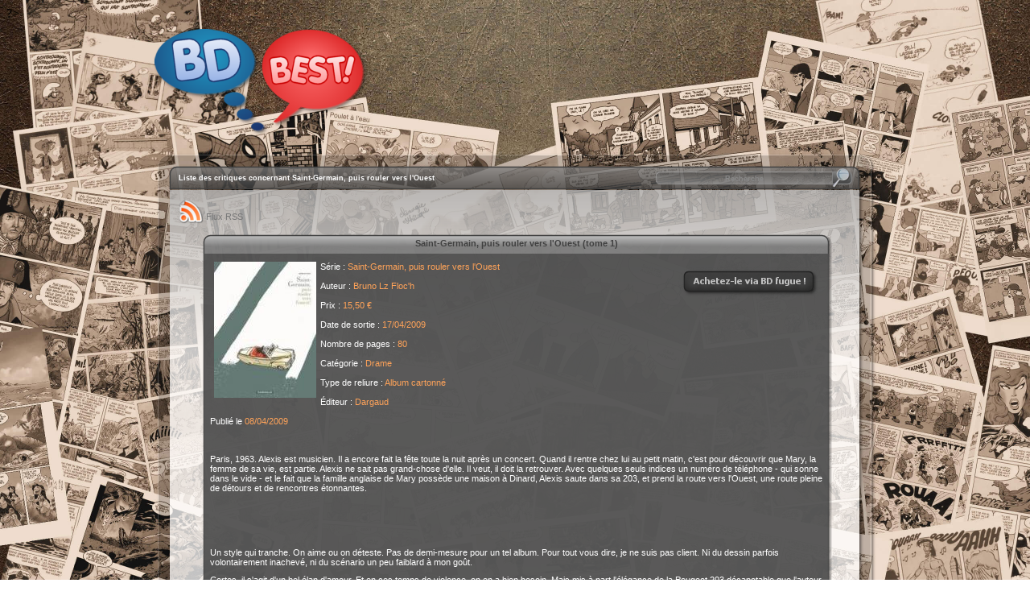

--- FILE ---
content_type: text/html; charset=UTF-8
request_url: https://www.bd-best.com/critiques.php?serie=2816
body_size: 6075
content:
<!DOCTYPE html PUBLIC "-//W3C//DTD XHTML 1.0 Transitional//EN" "http://www.w3.org/TR/xhtml1/DTD/xhtml1-transitional.dtd">
<html xmlns="http://www.w3.org/1999/xhtml">
	<head>
		<title>Liste des critiques concernant Saint-Germain, puis rouler vers l'Ouest</title>
		<meta http-equiv="Content-Type" content="text/html; charset=iso-8859-1" />
		<meta name="keywords" content="bd, bande dessin&eacute;e, dessins, graphisme, art, bruno gilson" />
		<meta name="description" content="Liste de critiques de la s�rie Saint-Germain, puis rouler vers l'Ouest" />
		<link rel="shortcut icon" type="image/png" href="Px/favicon.png" />
      <LINK rel="stylesheet" type="text/css" href="Themes/Pubs/theme.css">
<script type="text/javascript">
var fadeimages=new Array()
//SET IMAGE PATHS. Extend or contract array as needed

var fadebgcolor="#404040"

////NO need to edit beyond here/////////////
 
var fadearray=new Array() //array to cache fadeshow instances
var fadeclear=new Array() //array to cache corresponding clearinterval pointers
 
var dom=(document.getElementById) //modern dom browsers
var iebrowser=document.all
 
function fadeshow(theimages, fadewidth, fadeheight, borderwidth, delay, pause, displayorder){
this.pausecheck=pause
this.mouseovercheck=0
this.delay=delay
this.degree=10 //initial opacity degree (10%)
this.curimageindex=0
this.nextimageindex=1
fadearray[fadearray.length]=this
this.slideshowid=fadearray.length-1
this.canvasbase="canvas"+this.slideshowid
this.curcanvas=this.canvasbase+"_0"
if (typeof displayorder!="undefined")
theimages.sort(function() {return 0.5 - Math.random();}) //thanks to Mike (aka Mwinter) :)
this.theimages=theimages
this.imageborder=parseInt(borderwidth)
this.postimages=new Array() //preload images
for (p=0;p<theimages.length;p++){
this.postimages[p]=new Image()
this.postimages[p].src=theimages[p][0]
}
 
var fadewidth=fadewidth+this.imageborder*2
var fadeheight=fadeheight+this.imageborder*2
 
if (iebrowser&&dom||dom) //if IE5+ or modern browsers (ie: Firefox)
document.write('<div id="master'+this.slideshowid+'" style="position:relative;width:'+fadewidth+'px;height:'+fadeheight+'px;overflow:hidden;"><div id="'+this.canvasbase+'_0" style="position:absolute;width:'+fadewidth+'px;height:'+fadeheight+'px;top:0;left:0;filter:progid:DXImageTransform.Microsoft.alpha(opacity=10);opacity:0.1;-moz-opacity:0.1;-khtml-opacity:0.1;background-color:'+fadebgcolor+'"></div><div id="'+this.canvasbase+'_1" style="position:absolute;width:'+fadewidth+'px;height:'+fadeheight+'px;top:0;left:0;filter:progid:DXImageTransform.Microsoft.alpha(opacity=10);opacity:0.1;-moz-opacity:0.1;-khtml-opacity:0.1;background-color:'+fadebgcolor+'"></div></div>')
else
document.write('<div><img name="defaultslide'+this.slideshowid+'" src="'+this.postimages[0].src+'"></div>')
 
if (iebrowser&&dom||dom) //if IE5+ or modern browsers such as Firefox
this.startit()
else{
this.curimageindex++
setInterval("fadearray["+this.slideshowid+"].rotateimage()", this.delay)
}
}

function fadepic(obj){
if (obj.degree<100){
obj.degree+=10
if (obj.tempobj.filters&&obj.tempobj.filters[0]){
if (typeof obj.tempobj.filters[0].opacity=="number") //if IE6+
obj.tempobj.filters[0].opacity=obj.degree
else //else if IE5.5-
obj.tempobj.style.filter="alpha(opacity="+obj.degree+")"
}
else if (obj.tempobj.style.MozOpacity)
obj.tempobj.style.MozOpacity=obj.degree/101
else if (obj.tempobj.style.KhtmlOpacity)
obj.tempobj.style.KhtmlOpacity=obj.degree/100
else if (obj.tempobj.style.opacity&&!obj.tempobj.filters)
obj.tempobj.style.opacity=obj.degree/101
}
else{
clearInterval(fadeclear[obj.slideshowid])
obj.nextcanvas=(obj.curcanvas==obj.canvasbase+"_0")? obj.canvasbase+"_0" : obj.canvasbase+"_1"
obj.tempobj=iebrowser? iebrowser[obj.nextcanvas] : document.getElementById(obj.nextcanvas)
obj.populateslide(obj.tempobj, obj.nextimageindex)
obj.nextimageindex=(obj.nextimageindex<obj.postimages.length-1)? obj.nextimageindex+1 : 0
setTimeout("fadearray["+obj.slideshowid+"].rotateimage()", obj.delay)
}
}
 
fadeshow.prototype.populateslide=function(picobj, picindex){
var slideHTML=""
if (this.theimages[picindex][1]!="") //if associated link exists for image
slideHTML='<a href="'+this.theimages[picindex][1]+'" target="'+this.theimages[picindex][2]+'">'
slideHTML+='<img src="'+this.postimages[picindex].src+'" border="'+this.imageborder+'px">'
if (this.theimages[picindex][1]!="") //if associated link exists for image
slideHTML+='</a>'
picobj.innerHTML=slideHTML
}
 
 
fadeshow.prototype.rotateimage=function(){
if (this.pausecheck==1) //if pause onMouseover enabled, cache object
var cacheobj=this
if (this.mouseovercheck==1)
setTimeout(function(){cacheobj.rotateimage()}, 100)
else if (iebrowser&&dom||dom){
this.resetit()
var crossobj=this.tempobj=iebrowser? iebrowser[this.curcanvas] : document.getElementById(this.curcanvas)
crossobj.style.zIndex++
fadeclear[this.slideshowid]=setInterval("fadepic(fadearray["+this.slideshowid+"])",50)
this.curcanvas=(this.curcanvas==this.canvasbase+"_0")? this.canvasbase+"_1" : this.canvasbase+"_0"
}
else{
var ns4imgobj=document.images['defaultslide'+this.slideshowid]
ns4imgobj.src=this.postimages[this.curimageindex].src
}
this.curimageindex=(this.curimageindex<this.postimages.length-1)? this.curimageindex+1 : 0
}
 
fadeshow.prototype.resetit=function(){
this.degree=10
var crossobj=iebrowser? iebrowser[this.curcanvas] : document.getElementById(this.curcanvas)
if (crossobj.filters&&crossobj.filters[0]){
if (typeof crossobj.filters[0].opacity=="number") //if IE6+
crossobj.filters(0).opacity=this.degree
else //else if IE5.5-
crossobj.style.filter="alpha(opacity="+this.degree+")"
}
else if (crossobj.style.MozOpacity)
crossobj.style.MozOpacity=this.degree/101
else if (crossobj.style.KhtmlOpacity)
crossobj.style.KhtmlOpacity=this.degree/100
else if (crossobj.style.opacity&&!crossobj.filters)
crossobj.style.opacity=this.degree/101
}
 
 
fadeshow.prototype.startit=function(){
var crossobj=iebrowser? iebrowser[this.curcanvas] : document.getElementById(this.curcanvas)
this.populateslide(crossobj, this.curimageindex)
if (this.pausecheck==1){ //IF SLIDESHOW SHOULD PAUSE ONMOUSEOVER
var cacheobj=this
var crossobjcontainer=iebrowser? iebrowser["master"+this.slideshowid] : document.getElementById("master"+this.slideshowid)
crossobjcontainer.onmouseover=function(){cacheobj.mouseovercheck=1}
crossobjcontainer.onmouseout=function(){cacheobj.mouseovercheck=0}
}
this.rotateimage()
}
</script>		<link rel="alternate" title="Critiques BD du Graphivore" href="https://www.bd-best.com/rsscritiques.php?serie=2816" type="application/rss+xml" />
		<link rel="stylesheet" type="text/css" href="main3.css" />
		<script type="text/javascript" src="Menu/stmenu.js"></script>
		<script src="Scripts/IEmarginFix.js" type="text/javascript"></script>
		<script type="text/javascript" src="https://ajax.googleapis.com/ajax/libs/jquery/1.3/jquery.min.js"></script>
		<link rel="stylesheet" type="text/css" href="./fancybox/jquery.fancybox-1.2.6.css" media="screen" />
		<script type="text/javascript" src="./fancybox/jquery.fancybox-1.2.6.pack.js"></script>
		<script type="text/javascript">
			$(document).ready(function() {
				$("a.zoom").fancybox({
					'overlayOpacity'	:	0.6,
					'overlayColor'		:	'#000',
					'zoomSpeedIn'	: 500,
					'zoomSpeedOut'	: 500,
				});
			});
		</script>
		<script type="text/javascript" language="JavaScript">
			var imgs = new Array("Px/searchbtn2.png", "fancybox/fancy_closeboxon.png", "fancybox/fancy_lefton.png", "fancybox/fancy_righton.png", "Px/bdfugueon.png", "Px/bdfugueoff.png");
			for( var i = 0 ; i < imgs.length ; i++ )
			{
			var tmp = imgs[ i ];
			(imgs[ i ] = new Image()).src = tmp;
			}
		</script>
?>
</head>
<body onload="clock()">
<DIV class="topmenu" style="padding-top: 8px;">
			<a href="https://www.bd-best.com" target="_self"><img src="Px/logobdbest.png" alt="" align="bottom" border="0" class="logo"></a>

		</div>
&nbsp;
		<div class="topmenu2">
			<script type="text/javascript" src="Menu/menubdbest.js" align="middle"></script>
		</div>
		<div class="gen">
			<div class="top">
				<form action="https://www.bd-best.com/searchbygoogle.php" id="searchbox_000689691445215860266:elyhksl-nys">
				<table width="900" style="height: 46px;" cellspacing="0" cellpadding="0" border="0">
					<tr style="height: 19px;">
						<td colspan="5"></td>
					</tr>
					<tr style="height: 24px;">
						<td width="32"></td>
						<td width="572" valign="middle" align="left" class="titre">Liste des critiques concernant Saint-Germain, puis rouler vers l'Ouest</td>
						<td width="20"></td>
						<td width="246" valign="middle">
							<div class="inputWrapper">
								<input type="hidden" name="cx" value="000689691445215860266:elyhksl-nys" />
								<input type="hidden" name="cof" value="FORID:10" />
								<input type="text" name="q" value="Recherche" onfocus="if(this.value=='Recherche'){this.value='';this.style.textAlign='left';}this.style.color='#FFC369';" onblur="if(this.value==''){this.value='Recherche';this.style.textAlign='center';}this.style.color='#888888';" />
								<input type="hidden" name="ie" value="ISO-8859-1" />
								<input type="hidden" name="oe" value="ISO-8859-1" />
							</div>
							<input type="submit" class="submitsrch" value="" />
						</td>
						<td width="30"></td>
					</tr>
					<tr style="height: 3px;">
						<td colspan="5"></td>
					</tr>
				</table>
				</form>
			</div>
			<div class="fen">
				<div class="degrad">
					<div class="contenu">
<a type="application/RSS+XML" href="https://www.bd-best.com/rsscritiques.php?serie=2816" class="theme2"><img class="rss" src="Px/rss.png" alt="Flux RSS" border="0" /> Flux RSS</a><br />
<br /><a name="critik4603"></a>
		<div class="critiques">
			<div class="crititr"><a class="titcrit" href="critiques.php?critiqueid=4603">Saint-Germain, puis rouler vers l'Ouest (tome 1) </a></div>
			<div class="crit4"><table width="100%" cellpadding="0" cellspacing="0" border="0"><tr><td>
<img src="https://www.bd-best.com/bgfiles/4603saint-germain-puis-rouler-vers-l-ouest.jpg" alt="Saint-Germain, puis rouler vers l'Ouest" align="left" hspace="5" />
S&eacute;rie : <a href="/critiques.php?serie=2816"><span style="color: #ffa359">Saint-Germain, puis rouler vers l'Ouest</span></a><br /><br />
Auteur : <span style="color: #ffa359">Bruno Lz Floc'h</span><br /><br />
Prix : <span style="color: #ffa359">15,50 €</span><br /><br />
Date de sortie : <span style="color: #ffa359">17/04/2009</span><br /><br />
Nombre de pages : <span style="color: #ffa359">80</span><br /><br />
Cat&eacute;gorie : <span style="color: #ffa359">Drame</span><br /><br />
Type de reliure : <span style="color: #ffa359">Album cartonné</span><br /><br />
&Eacute;diteur : <a href="http://www.dargaud.fr" target="_blank">Dargaud</a><br /><br />
Publi&eacute; le <span style="color: #ffa359">08/04/2009</span></td>
<td width="183" valign="top"><a href="http://www.bdfugue.com/catalogsearch/result/?q=Saint-Germain,+puis+rouler+vers+l'Ouest&ref=80" target="_blank" OnMouseOver="fugue4603.src='Px/bdfugueon.png';return true" OnMouseOut="fugue4603.src='Px/bdfugueoff.png'"><IMG NAME="fugue4603" BORDER="0" WIDTH="183" HEIGHT="48" SRC="Px/bdfugueoff.png"></a></tr></table><br /><br /><p>Paris, 1963. Alexis est musicien. Il a encore fait la f&ecirc;te toute la nuit apr&egrave;s un concert. Quand il rentre chez lui au petit matin, c'est pour d&eacute;couvrir que Mary, la femme de sa vie, est partie. Alexis ne sait pas grand-chose d'elle. Il veut, il doit la retrouver. Avec quelques seuls indices un num&eacute;ro de t&eacute;l&eacute;phone - qui sonne dans le vide - et le fait que la famille anglaise de Mary poss&egrave;de une maison &agrave; Dinard, Alexis saute dans sa 203, et prend la route vers l'Ouest, une route pleine de d&eacute;tours et de rencontres &eacute;tonnantes.</p><br style="clear: both;" /><br />
<p>&nbsp;</p>
<p>Un style qui tranche. On aime ou on d&eacute;teste. Pas de demi-mesure pour un tel album. Pour tout vous dire, je ne suis pas client. Ni du dessin parfois volontairement inachev&eacute;, ni du sc&eacute;nario un peu faiblard &agrave; mon go&ucirc;t.</p>
<p>Certes, il s'agit d'un bel &eacute;lan d'amour. Et en ces temps de violence, on en a bien besoin. Mais mis &agrave; part l'&eacute;l&eacute;gance de la Peugeot 203 d&eacute;capotable que l'auteur retranscrit &agrave; merveille, je ne vois pas en quoi cet album devrait figurer parmi les indispensables de l'ann&eacute;e...</p><br /><br />
<br /><br /><a name="critikcomments4603"></a>
<strong>Gildas</strong> - 09/04/2009<br />
attendrissant et délicieux !<br />
<img src="Px/smile_32.png" alt="smile" /><img src="Px/smile_32.png" alt="smile" /><img src="Px/smile_32.png" alt="smile" /><img src="Px/smile_24.png" alt="smile" /><hr />
<form name="CritiqueCommentInsert" action="postutilisateurs.php" method="post" enctype="multipart/form-data" >
<input type="hidden" name="CritiqueID" value="4603" />
<br /><table width="100%" cellpadding="0" cellspacing="10" border="0">
<tr><td>Ton&nbsp;nom (*)</td><td colspan="2"><input type="text" name="CommentAuthorName" class="txt" size="35" /></td></tr>
<tr><td>Ton&nbsp;e-mail</td><td colspan="2"><input type="text" name="CommentAuthorEmail" class="txt" size="35" /></td></tr>
<tr><td>Cotation</td><td colspan="2">
<select name="CommentCotation" class="avis">
     <option value="1">1/10</option>
     <option value="2">2/10</option>
     <option value="3">3/10</option>
     <option value="4">4/10</option>
     <option value="5">5/10</option>
     <option value="6">6/10</option>
     <option value="7" selected="selected">7/10</option>
     <option value="8">8/10</option>
     <option value="9">9/10</option>
     <option value="10">10/10</option>
</select></td></tr>
<tr><td>Ton judicieux<br />commentaire</td><td colspan="2"><textarea name="CommentTxt" cols="50" rows="13" class="txt"></textarea></td></tr>
<tr><td>Recopie&nbsp;le&nbsp;code<br />affich&eacute;&nbsp;ci-contre</td><td><input type="text" name="captcha" class="txt" /><input type="hidden" name="brolleke" value="MSZW74JQP6" /></td><td width="80" align="center"><img src="captcha.php?image" border="1" width="60" height="20" alt="captcha" /></td></tr>
<tr><td colspan="3">&nbsp;</td></tr><tr><td colspan="3" align="center"><input type="submit" class="envoy" value="" name="CritiqueCommentInsert" /></td></tr></table>
</form>
			</div>
			<div class="cribot2">Marc Varence</div>
	</div><br />
						<br /><br />
						<table cellpadding="0" cellspacing="0" border="0" style="height: 44px;">
							<tr>
								<td width="44"><img src="Px/Gloss/pubs2.png" border="0"></td>
								<td valign="middle" class="theme"><font size="+1">&copy;</font>BD-Best v3.5&nbsp;/&nbsp;2026</td>
								<td>&nbsp;</td>
								<TD width="36" valign="middle"><a href="https://www.facebook.com/BDBestOne" target="_blank" OnMouseOver="facebook.src='Px/facebook.png';return true" OnMouseOut="facebook.src='Px/facebook3.png'"><IMG NAME="facebook" BORDER="0" WIDTH="36" HEIGHT="39" SRC="Px/facebook3.png" OnLoad="rfacebook=new Image (36,39); rfacebook.src='Px/facebook.png'"></A></TD>
								<TD width="36" valign="middle"><a href="https://twitter.com/BDBESTHebdo" target="_blank" OnMouseOver="twitter.src='Px/twitter.png';return true" OnMouseOut="twitter.src='Px/twitter3.png'"><IMG NAME="twitter" BORDER="0" WIDTH="36" HEIGHT="39" SRC="Px/twitter3.png" OnLoad="rtwitter=new Image (36,39); rtwitter.src='Px/twitter.png'"></A></TD>
							</tr>
						</table>
					</div>
				</div>
			</div>
			<div class="bot"></div>
		</div>
		<div class="bottom">
			<table cellpadding="0" cellspacing="0" border="0" style="height: 35px;" align="right">
				<tr>
					<td width="15" style="background-image: url(Px/hrs-graphy1.png);"></td>
					<td valign="middle" style="background-image: url(Px/hrs-graphy2.png);" class="titre">
						<script type="text/javascript" language="JavaScript">
bcle=0;

function clock() {
	if (bcle == 0) {
		jour = 30;
		mois = 0;
		annee = 126;
		jsem = 5;
		heure = 1;
		min = 22;
		sec = 59;
		annee=annee+1900;
	}
	else {
		sec ++;
		if (sec == 60) {
			sec=0;
			min++;
			if (min == 60) {
				min=0;
				heure++;
				if (heure==24) {
					heure=0;
					jour++;
					if (mois==0 || mois==2 || mois==4 || mois==6 || mois==7 || mois==9 || mois==11) {
						if (jour==32) {
							jour=1;
							mois++;
							if (mois==12) {
								mois=0;
								annee++;
							};
						};
					}
					else if (mois==3 || mois==5 || mois==8 || mois==10) {
						if (jour==31) {
							jour=1;
							mois++;
						};
					}
					else {
						if (((annee % 4 == 0) && (annee % 100 != 0)) || (annee % 400 == 0)) {  
							if (jour==30) {
								jour=1;
								mois++;
							};
						}
						else {
							if (jour==29) {
								jour=1;
								mois++;
							};
						};
					};
					jsem++;
					if (jsem==7) {
						jsem=0;		  
					};
				};
			};
		};
	};

	txt="";
	switch(jsem) {
	 case 0:
	 	txt = "Dimanche&nbsp;";
	 	break;
	 case 1:
		txt = "Lundi&nbsp;";
		break;
	 case 2:
		txt = "Mardi&nbsp;";
		break;
	 case 3:
		txt = "Mercredi&nbsp;";
		break;
	 case 4:
		txt = "Jeudi&nbsp;";
		break;
	 case 5:
		txt = "Vendredi&nbsp;";
		break;
	 case 6:
		txt = "Samedi&nbsp;";
		break;
	 }
	txt += jour;
	if (jour==1) {
		//<![CDATA[
		txt +="<sup>er<\/sup>";
		//]]>
	}
switch(mois) {
 case 0:
	txt += "&nbsp;janvier&nbsp;";
 	break;
 case 1:
	txt += "&nbsp;f&eacute;vrier&nbsp;";
 	break;
 case 2:
	txt += "&nbsp;mars&nbsp;";
 	break;
 case 3:
	txt += "&nbsp;avril&nbsp;";
 	break;
 case 4:
	txt += "&nbsp;mai&nbsp;";
 	break;
 case 5:
	txt += "&nbsp;juin&nbsp;";
 	break;
 case 6:
	txt += "&nbsp;juillet&nbsp;";
 	break;
 case 7:
	txt += "&nbsp;ao&ucirc;t&nbsp;";
 	break;
 case 8:
	txt += "&nbsp;septembre&nbsp;";
 	break;
 case 9:
	txt += "&nbsp;octobre&nbsp;";
 	break;
 case 10:
	txt += "&nbsp;novembre&nbsp;";
 	break;
 case 11:
	txt += "&nbsp;d&eacute;cembre&nbsp;";
 	break;
 }
txt += annee+ "&nbsp;-&nbsp;";
txt += heure+ ":";
if(min < 10) {
	txt += "0"
}
txt += min + ":";
if(sec < 10) {
	txt += "0"
}
        txt += sec ;
        timer = setTimeout("clock()",1000);
        bcle ++;
        //<![CDATA[
	document.getElementById("txthrs").innerHTML = '<span style="white-space: nowrap;">'+txt+'<\/span>';
	//]]>
      }
</script>						<div id="txthrs"></div>
					</td>
					<td width="48" style="background-image: url(Px/hrs-graphy3.png);"></td>
				</tr>
			</table>
			<br /><br />
		</div>
<!-- Google Analytics -->
<script>
(function(i,s,o,g,r,a,m){i['GoogleAnalyticsObject']=r;i[r]=i[r]||function(){
(i[r].q=i[r].q||[]).push(arguments)},i[r].l=1*new Date();a=s.createElement(o),
m=s.getElementsByTagName(o)[0];a.async=1;a.src=g;m.parentNode.insertBefore(a,m)
})(window,document,'script','//www.google-analytics.com/analytics.js','ga');

ga('create', 'UA-1827963-1', 'auto');  // Replace with your property ID.
ga('send', 'pageview');

</script>
<!-- End Google Analytics -->
	</body>
</html>
